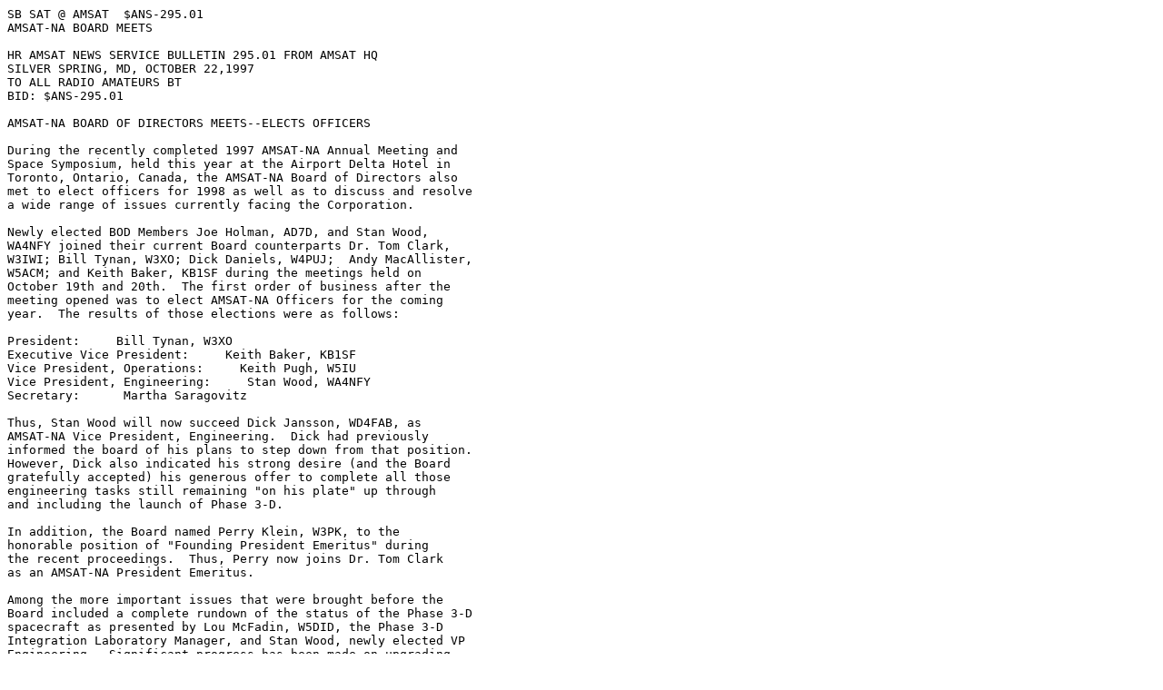

--- FILE ---
content_type: text/plain
request_url: https://www.amsat.org/amsat/ftp/news/1997/ans295.txt
body_size: 1903
content:
SB SAT @ AMSAT  $ANS-295.01
AMSAT-NA BOARD MEETS

HR AMSAT NEWS SERVICE BULLETIN 295.01 FROM AMSAT HQ
SILVER SPRING, MD, OCTOBER 22,1997
TO ALL RADIO AMATEURS BT
BID: $ANS-295.01

AMSAT-NA BOARD OF DIRECTORS MEETS--ELECTS OFFICERS

During the recently completed 1997 AMSAT-NA Annual Meeting and
Space Symposium, held this year at the Airport Delta Hotel in
Toronto, Ontario, Canada, the AMSAT-NA Board of Directors also
met to elect officers for 1998 as well as to discuss and resolve
a wide range of issues currently facing the Corporation.

Newly elected BOD Members Joe Holman, AD7D, and Stan Wood,
WA4NFY joined their current Board counterparts Dr. Tom Clark,
W3IWI; Bill Tynan, W3XO; Dick Daniels, W4PUJ;  Andy MacAllister,
W5ACM; and Keith Baker, KB1SF during the meetings held on
October 19th and 20th.  The first order of business after the
meeting opened was to elect AMSAT-NA Officers for the coming
year.  The results of those elections were as follows:

President:     Bill Tynan, W3XO
Executive Vice President:     Keith Baker, KB1SF
Vice President, Operations:     Keith Pugh, W5IU
Vice President, Engineering:     Stan Wood, WA4NFY
Secretary:      Martha Saragovitz

Thus, Stan Wood will now succeed Dick Jansson, WD4FAB, as
AMSAT-NA Vice President, Engineering.  Dick had previously
informed the board of his plans to step down from that position.
However, Dick also indicated his strong desire (and the Board
gratefully accepted) his generous offer to complete all those
engineering tasks still remaining "on his plate" up through
and including the launch of Phase 3-D.

In addition, the Board named Perry Klein, W3PK, to the
honorable position of "Founding President Emeritus" during
the recent proceedings.  Thus, Perry now joins Dr. Tom Clark
as an AMSAT-NA President Emeritus.

Among the more important issues that were brought before the
Board included a complete rundown of the status of the Phase 3-D
spacecraft as presented by Lou McFadin, W5DID, the Phase 3-D
Integration Laboratory Manager, and Stan Wood, newly elected VP
Engineering.  Significant progress has been made on upgrading
the spacecraft structure since last Summer, and those structural
modifications are now nearing completion.  A module-by-module
status review of each spacecraft system was also offered, and,
while some work on a number of different systems remains, the
spacecraft is becoming "flight ready".

The BOD also agreed (in cooperation with the Tucson Amateur
Packet Radio (TAPR) organization) to help an ongoing effort
aimed at minimizing the impact of moving a large number of
current Automatic Packet Reporting System (APRS) users off of
145.79 MHz.  The Board agreed to donate up to $500 to a fund to
help defray needed expenses of various fixed frequency APRS node
operators in finding another "home" for their APRS operations
in the USA.  If the shift to another frequency eventually proves
acceptable to the APRS community, it would help resolve one of
the last remaining issues in clearing 145.80 MHz for worldwide
use by MIR, SAREX and ISS.

Acting in his role as President, Bill Tynan re-appointed the
remainder of AMSAT-NA's current Officers.  In a related action,
he also welcomed former ARRL New England Director Bill Burden,
WB1BRE, who will now serve as AMSAT-NA's Vice President for
Strategic Planning.  Bill brings a wealth of experience in
both engineering project management as well as in planning
corporate strategic initiatives to the AMSAT team.  His skill
and experience will prove invaluable as AMSAT contemplates
future projects beyond Phase 3-D.

Lastly, the BOD selected a team headed by Russ Tillman,
KC5JVB (AMSAT's Journal Editor) to host next year's AMSAT Annual
Meeting and Space Symposium at Vicksburg, Mississippi.  As yet,
no firm date for the meeting has been set.

A complete text of the recently completed BOD Meeting's Minutes
will appear in an upcoming edition of the AMSAT Journal.

[ANS thanks Keith Baker, KB1SF, for the information that went 
into this bulletin item.]

/EX
